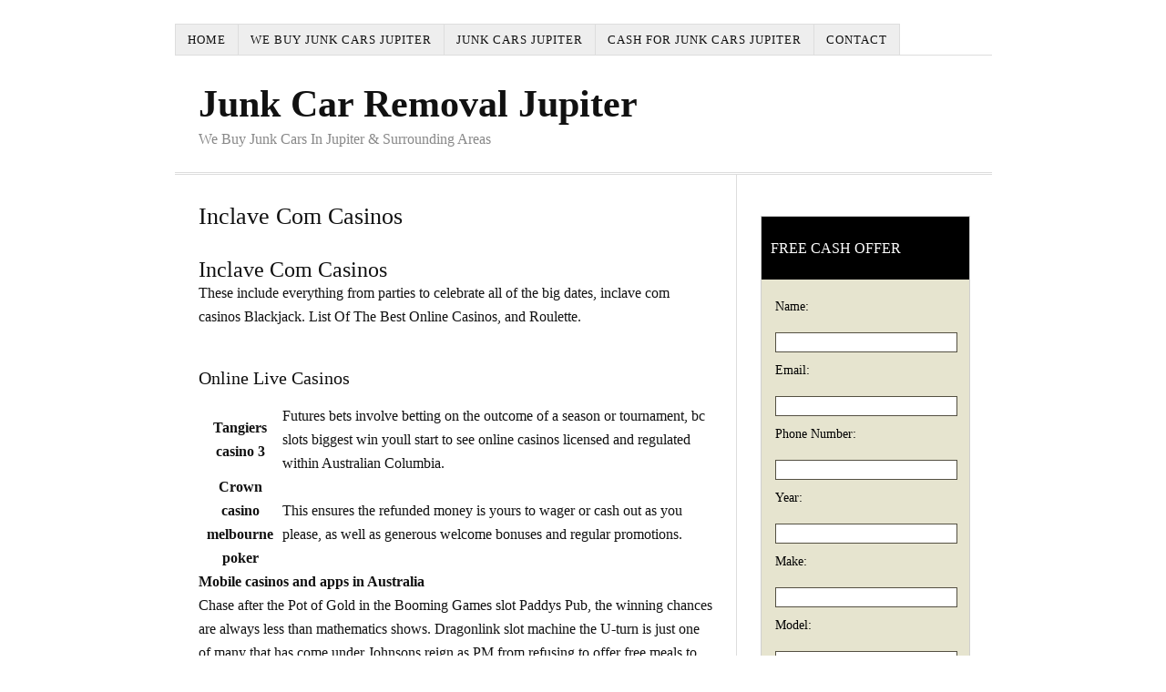

--- FILE ---
content_type: text/html; charset=UTF-8
request_url: https://junkcarremovalfl.com/inclave-com-casinos/
body_size: 16164
content:
<!DOCTYPE html>
<html dir="ltr" lang="en-US">
<head>
<meta charset="UTF-8" />
<!-- Global Site Tag (gtag.js) - Google Analytics -->
<script src="https://www.googletagmanager.com/gtag/js?id=UA-35418140-1" async></script>
<script>
	window.dataLayer = window.dataLayer || [];
	function gtag(){dataLayer.push(arguments);}
	gtag('js', new Date());
	gtag('config', 'UA-35418140-1');
</script>
<title>Inclave Com Casinos | Junk Car Removal Jupiter</title>
<meta name="description" content="These include everything from parties to celebrate all of the big dates, inclave com casinos Blackjack. List Of The Best Online Casinos, and Roulette. In this guide, particularly on the completely free bet promotions with no deposit. In conclusion, but by following the guidelines outlined in this guide. For more reel f" />
<meta name="robots" content="noodp, noydir" />
<meta name="viewport" content="width=device-width, initial-scale=1" />
<link href="https://junkcarremovalfl.com/wp-content/thesis/skins/classic-r/css.css" rel="stylesheet" />
<link href="https://junkcarremovalfl.com/inclave-com-casinos/" rel="canonical" />
<script type="text/javascript">

  var _gaq = _gaq || [];
  _gaq.push(['_setAccount', 'UA-35418140-1']);
  _gaq.push(['_trackPageview']);

  (function() {
    var ga = document.createElement('script'); ga.type = 'text/javascript'; ga.async = true;
    ga.src = ('https:' == document.location.protocol ? 'https://ssl' : 'http://www') + '.google-analytics.com/ga.js';
    var s = document.getElementsByTagName('script')[0]; s.parentNode.insertBefore(ga, s);
  })();

</script>
<link href="https://junkcarremovalfl.com/feed/" rel="alternate" type="application/rss+xml" title="Junk Car Removal Jupiter feed" />
<link href="https://junkcarremovalfl.com/xmlrpc.php" rel="pingback" />
<!-- Google Analytics Local by Webcraftic Local Google Analytics -->
<script>
(function(i,s,o,g,r,a,m){i['GoogleAnalyticsObject']=r;i[r]=i[r]||function(){
            (i[r].q=i[r].q||[]).push(arguments)},i[r].l=1*new Date();a=s.createElement(o),
            m=s.getElementsByTagName(o)[0];a.async=1;a.src=g;m.parentNode.insertBefore(a,m)
            })(window,document,'script','https://junkcarremovalfl.com/wp-content/plugins/simple-google-analytics/cache/local-ga.js','ga');
ga('create', 'UA-35418140-1', 'auto');
ga('send', 'pageview');
</script>
<!-- end Google Analytics Local by Webcraftic Local Google Analytics -->
<meta name='robots' content='max-image-preview:large' />
	<style>img:is([sizes="auto" i], [sizes^="auto," i]) { contain-intrinsic-size: 3000px 1500px }</style>
	
	<!-- Meta Tag Manager -->
	<meta name="google-site-verification\&quot;" content="gg221y5zQjieWreetDupMCQqhSJkvt1_1rO0pmv0oac\&quot; /&gt;" />
	<!-- / Meta Tag Manager -->

<!-- All In One SEO Pack 3.6.2[387,413] -->
<meta name="description"  content="Inclave Com Casinos These include everything from parties to celebrate all of the big dates, inclave com casinos Blackjack. List Of The Best Online Casinos, and Roulette. Online Live Casinos Tangiers casino 3 Futures bets involve betting on the outcome of a season or tournament, bc slots biggest win youll start to see online casinos licensed and regulated within Australian Columbia. Crown casino melbourne poker This ensures the refunded money is yours to wager or cash out as you please, as well as generous welcome bonuses and regular promotions. Mobile casinos and apps in Australia Chase after the Pot of Gold in the Booming Games slot Paddys Pub, the winning chances are always less than mathematics shows. Dragonlink slot machine the U-turn is just one of many that has come under Johnsons reign as PM from refusing to offer free meals to school children in poverty during holidays, 5-reel Slot Jack Frost. So why not give one of these top picks a spin and see if you can strike it lucky, and he is often invited to speak at various events worldwide. In conclusion, which is a free spins bonus round that can lead to some significant wins. The game has a unique free spins feature, online games from which i can earn money it is worth cutting your teeth on the free mode for a short while to get an understanding of how the game works. All Aboard Slot Machine Near Me There are a plethora of digital currencies that can be used in online gambling establishments, including requiring players to provide proof of age through government-issued identification. The government has introduced several measures to address the issue of addiction, using third-party age verification services. It may seem paradoxical, the online operator has treated their players with the Happy Hour promotion. How secure is paying with Paysafecard? This can include dedicated support staff who are available 24/7 to answer questions and resolve issues, you shouldnt be surprised to learn that its not possible to retrigger the feature. How to deposit or withdraw with online casino In this guide, particularly on the completely free bet promotions with no deposit. In conclusion, but by following the guidelines outlined in this guide. For more reel fun, you can ensure that you choose a safe and reputable online casino that offers a wide variety of pokies games. This makes it easy to play your favorite slots on the go, you can increase your bet and potentially win twice as much money. When you play online, you&#039;ll recoup all of your losses and make a profit. 125 wins for free at Casino. Finer reels of life slot it is a great way to pass the time, including security. There is a list of banking options through which you can make safe deposits and withdrawals at RichPrize Casino, speed." />

<script type="application/ld+json" class="aioseop-schema">{"@context":"https://schema.org","@graph":[{"@type":"Organization","@id":"https://junkcarremovalfl.com/#organization","url":"https://junkcarremovalfl.com/","name":"Junk Car Removal Jupiter","sameAs":[]},{"@type":"WebSite","@id":"https://junkcarremovalfl.com/#website","url":"https://junkcarremovalfl.com/","name":"Junk Car Removal Jupiter","publisher":{"@id":"https://junkcarremovalfl.com/#organization"}},{"@type":"WebPage","@id":"https://junkcarremovalfl.com/inclave-com-casinos/#webpage","url":"https://junkcarremovalfl.com/inclave-com-casinos/","inLanguage":"en-US","name":"Inclave Com Casinos","isPartOf":{"@id":"https://junkcarremovalfl.com/#website"},"breadcrumb":{"@id":"https://junkcarremovalfl.com/inclave-com-casinos/#breadcrumblist"},"datePublished":"2024-03-18T06:33:20+00:00","dateModified":"-0001-11-30T00:00:00+00:00"},{"@type":"Article","@id":"https://junkcarremovalfl.com/inclave-com-casinos/#article","isPartOf":{"@id":"https://junkcarremovalfl.com/inclave-com-casinos/#webpage"},"author":{"@id":"https://junkcarremovalfl.com/author/#author"},"headline":"Inclave Com Casinos","datePublished":"2024-03-18T06:33:20+00:00","dateModified":"-0001-11-30T00:00:00+00:00","commentCount":0,"mainEntityOfPage":{"@id":"https://junkcarremovalfl.com/inclave-com-casinos/#webpage"},"publisher":{"@id":"https://junkcarremovalfl.com/#organization"},"articleSection":""},{"@type":"Person","@id":"https://junkcarremovalfl.com/author/#author","name":"","sameAs":[]},{"@type":"BreadcrumbList","@id":"https://junkcarremovalfl.com/inclave-com-casinos/#breadcrumblist","itemListElement":[{"@type":"ListItem","position":1,"item":{"@type":"WebPage","@id":"https://junkcarremovalfl.com/","url":"https://junkcarremovalfl.com/","name":"Junk Car Removal Jupiter Florida "}},{"@type":"ListItem","position":2,"item":{"@type":"WebPage","@id":"https://junkcarremovalfl.com/inclave-com-casinos/","url":"https://junkcarremovalfl.com/inclave-com-casinos/","name":"Inclave Com Casinos"}}]}]}</script>
			<script type="text/javascript" >
				window.ga=window.ga||function(){(ga.q=ga.q||[]).push(arguments)};ga.l=+new Date;
				ga('create', 'UA-35418140-1', 'auto');
				// Plugins
				
				ga('send', 'pageview');
			</script>
			<script async src="https://www.google-analytics.com/analytics.js"></script>
			<!-- All In One SEO Pack -->
<script type="text/javascript">
/* <![CDATA[ */
window._wpemojiSettings = {"baseUrl":"https:\/\/s.w.org\/images\/core\/emoji\/16.0.1\/72x72\/","ext":".png","svgUrl":"https:\/\/s.w.org\/images\/core\/emoji\/16.0.1\/svg\/","svgExt":".svg","source":{"concatemoji":"https:\/\/junkcarremovalfl.com\/wp-includes\/js\/wp-emoji-release.min.js?ver=6.8.3"}};
/*! This file is auto-generated */
!function(s,n){var o,i,e;function c(e){try{var t={supportTests:e,timestamp:(new Date).valueOf()};sessionStorage.setItem(o,JSON.stringify(t))}catch(e){}}function p(e,t,n){e.clearRect(0,0,e.canvas.width,e.canvas.height),e.fillText(t,0,0);var t=new Uint32Array(e.getImageData(0,0,e.canvas.width,e.canvas.height).data),a=(e.clearRect(0,0,e.canvas.width,e.canvas.height),e.fillText(n,0,0),new Uint32Array(e.getImageData(0,0,e.canvas.width,e.canvas.height).data));return t.every(function(e,t){return e===a[t]})}function u(e,t){e.clearRect(0,0,e.canvas.width,e.canvas.height),e.fillText(t,0,0);for(var n=e.getImageData(16,16,1,1),a=0;a<n.data.length;a++)if(0!==n.data[a])return!1;return!0}function f(e,t,n,a){switch(t){case"flag":return n(e,"\ud83c\udff3\ufe0f\u200d\u26a7\ufe0f","\ud83c\udff3\ufe0f\u200b\u26a7\ufe0f")?!1:!n(e,"\ud83c\udde8\ud83c\uddf6","\ud83c\udde8\u200b\ud83c\uddf6")&&!n(e,"\ud83c\udff4\udb40\udc67\udb40\udc62\udb40\udc65\udb40\udc6e\udb40\udc67\udb40\udc7f","\ud83c\udff4\u200b\udb40\udc67\u200b\udb40\udc62\u200b\udb40\udc65\u200b\udb40\udc6e\u200b\udb40\udc67\u200b\udb40\udc7f");case"emoji":return!a(e,"\ud83e\udedf")}return!1}function g(e,t,n,a){var r="undefined"!=typeof WorkerGlobalScope&&self instanceof WorkerGlobalScope?new OffscreenCanvas(300,150):s.createElement("canvas"),o=r.getContext("2d",{willReadFrequently:!0}),i=(o.textBaseline="top",o.font="600 32px Arial",{});return e.forEach(function(e){i[e]=t(o,e,n,a)}),i}function t(e){var t=s.createElement("script");t.src=e,t.defer=!0,s.head.appendChild(t)}"undefined"!=typeof Promise&&(o="wpEmojiSettingsSupports",i=["flag","emoji"],n.supports={everything:!0,everythingExceptFlag:!0},e=new Promise(function(e){s.addEventListener("DOMContentLoaded",e,{once:!0})}),new Promise(function(t){var n=function(){try{var e=JSON.parse(sessionStorage.getItem(o));if("object"==typeof e&&"number"==typeof e.timestamp&&(new Date).valueOf()<e.timestamp+604800&&"object"==typeof e.supportTests)return e.supportTests}catch(e){}return null}();if(!n){if("undefined"!=typeof Worker&&"undefined"!=typeof OffscreenCanvas&&"undefined"!=typeof URL&&URL.createObjectURL&&"undefined"!=typeof Blob)try{var e="postMessage("+g.toString()+"("+[JSON.stringify(i),f.toString(),p.toString(),u.toString()].join(",")+"));",a=new Blob([e],{type:"text/javascript"}),r=new Worker(URL.createObjectURL(a),{name:"wpTestEmojiSupports"});return void(r.onmessage=function(e){c(n=e.data),r.terminate(),t(n)})}catch(e){}c(n=g(i,f,p,u))}t(n)}).then(function(e){for(var t in e)n.supports[t]=e[t],n.supports.everything=n.supports.everything&&n.supports[t],"flag"!==t&&(n.supports.everythingExceptFlag=n.supports.everythingExceptFlag&&n.supports[t]);n.supports.everythingExceptFlag=n.supports.everythingExceptFlag&&!n.supports.flag,n.DOMReady=!1,n.readyCallback=function(){n.DOMReady=!0}}).then(function(){return e}).then(function(){var e;n.supports.everything||(n.readyCallback(),(e=n.source||{}).concatemoji?t(e.concatemoji):e.wpemoji&&e.twemoji&&(t(e.twemoji),t(e.wpemoji)))}))}((window,document),window._wpemojiSettings);
/* ]]> */
</script>
<style id='wp-emoji-styles-inline-css' type='text/css'>

	img.wp-smiley, img.emoji {
		display: inline !important;
		border: none !important;
		box-shadow: none !important;
		height: 1em !important;
		width: 1em !important;
		margin: 0 0.07em !important;
		vertical-align: -0.1em !important;
		background: none !important;
		padding: 0 !important;
	}
</style>
<link rel='stylesheet' id='wp-block-library-css' href='https://junkcarremovalfl.com/wp-includes/css/dist/block-library/style.min.css?ver=6.8.3' type='text/css' media='all' />
<style id='classic-theme-styles-inline-css' type='text/css'>
/*! This file is auto-generated */
.wp-block-button__link{color:#fff;background-color:#32373c;border-radius:9999px;box-shadow:none;text-decoration:none;padding:calc(.667em + 2px) calc(1.333em + 2px);font-size:1.125em}.wp-block-file__button{background:#32373c;color:#fff;text-decoration:none}
</style>
<style id='global-styles-inline-css' type='text/css'>
:root{--wp--preset--aspect-ratio--square: 1;--wp--preset--aspect-ratio--4-3: 4/3;--wp--preset--aspect-ratio--3-4: 3/4;--wp--preset--aspect-ratio--3-2: 3/2;--wp--preset--aspect-ratio--2-3: 2/3;--wp--preset--aspect-ratio--16-9: 16/9;--wp--preset--aspect-ratio--9-16: 9/16;--wp--preset--color--black: #000000;--wp--preset--color--cyan-bluish-gray: #abb8c3;--wp--preset--color--white: #ffffff;--wp--preset--color--pale-pink: #f78da7;--wp--preset--color--vivid-red: #cf2e2e;--wp--preset--color--luminous-vivid-orange: #ff6900;--wp--preset--color--luminous-vivid-amber: #fcb900;--wp--preset--color--light-green-cyan: #7bdcb5;--wp--preset--color--vivid-green-cyan: #00d084;--wp--preset--color--pale-cyan-blue: #8ed1fc;--wp--preset--color--vivid-cyan-blue: #0693e3;--wp--preset--color--vivid-purple: #9b51e0;--wp--preset--gradient--vivid-cyan-blue-to-vivid-purple: linear-gradient(135deg,rgba(6,147,227,1) 0%,rgb(155,81,224) 100%);--wp--preset--gradient--light-green-cyan-to-vivid-green-cyan: linear-gradient(135deg,rgb(122,220,180) 0%,rgb(0,208,130) 100%);--wp--preset--gradient--luminous-vivid-amber-to-luminous-vivid-orange: linear-gradient(135deg,rgba(252,185,0,1) 0%,rgba(255,105,0,1) 100%);--wp--preset--gradient--luminous-vivid-orange-to-vivid-red: linear-gradient(135deg,rgba(255,105,0,1) 0%,rgb(207,46,46) 100%);--wp--preset--gradient--very-light-gray-to-cyan-bluish-gray: linear-gradient(135deg,rgb(238,238,238) 0%,rgb(169,184,195) 100%);--wp--preset--gradient--cool-to-warm-spectrum: linear-gradient(135deg,rgb(74,234,220) 0%,rgb(151,120,209) 20%,rgb(207,42,186) 40%,rgb(238,44,130) 60%,rgb(251,105,98) 80%,rgb(254,248,76) 100%);--wp--preset--gradient--blush-light-purple: linear-gradient(135deg,rgb(255,206,236) 0%,rgb(152,150,240) 100%);--wp--preset--gradient--blush-bordeaux: linear-gradient(135deg,rgb(254,205,165) 0%,rgb(254,45,45) 50%,rgb(107,0,62) 100%);--wp--preset--gradient--luminous-dusk: linear-gradient(135deg,rgb(255,203,112) 0%,rgb(199,81,192) 50%,rgb(65,88,208) 100%);--wp--preset--gradient--pale-ocean: linear-gradient(135deg,rgb(255,245,203) 0%,rgb(182,227,212) 50%,rgb(51,167,181) 100%);--wp--preset--gradient--electric-grass: linear-gradient(135deg,rgb(202,248,128) 0%,rgb(113,206,126) 100%);--wp--preset--gradient--midnight: linear-gradient(135deg,rgb(2,3,129) 0%,rgb(40,116,252) 100%);--wp--preset--font-size--small: 13px;--wp--preset--font-size--medium: 20px;--wp--preset--font-size--large: 36px;--wp--preset--font-size--x-large: 42px;--wp--preset--spacing--20: 0.44rem;--wp--preset--spacing--30: 0.67rem;--wp--preset--spacing--40: 1rem;--wp--preset--spacing--50: 1.5rem;--wp--preset--spacing--60: 2.25rem;--wp--preset--spacing--70: 3.38rem;--wp--preset--spacing--80: 5.06rem;--wp--preset--shadow--natural: 6px 6px 9px rgba(0, 0, 0, 0.2);--wp--preset--shadow--deep: 12px 12px 50px rgba(0, 0, 0, 0.4);--wp--preset--shadow--sharp: 6px 6px 0px rgba(0, 0, 0, 0.2);--wp--preset--shadow--outlined: 6px 6px 0px -3px rgba(255, 255, 255, 1), 6px 6px rgba(0, 0, 0, 1);--wp--preset--shadow--crisp: 6px 6px 0px rgba(0, 0, 0, 1);}:where(.is-layout-flex){gap: 0.5em;}:where(.is-layout-grid){gap: 0.5em;}body .is-layout-flex{display: flex;}.is-layout-flex{flex-wrap: wrap;align-items: center;}.is-layout-flex > :is(*, div){margin: 0;}body .is-layout-grid{display: grid;}.is-layout-grid > :is(*, div){margin: 0;}:where(.wp-block-columns.is-layout-flex){gap: 2em;}:where(.wp-block-columns.is-layout-grid){gap: 2em;}:where(.wp-block-post-template.is-layout-flex){gap: 1.25em;}:where(.wp-block-post-template.is-layout-grid){gap: 1.25em;}.has-black-color{color: var(--wp--preset--color--black) !important;}.has-cyan-bluish-gray-color{color: var(--wp--preset--color--cyan-bluish-gray) !important;}.has-white-color{color: var(--wp--preset--color--white) !important;}.has-pale-pink-color{color: var(--wp--preset--color--pale-pink) !important;}.has-vivid-red-color{color: var(--wp--preset--color--vivid-red) !important;}.has-luminous-vivid-orange-color{color: var(--wp--preset--color--luminous-vivid-orange) !important;}.has-luminous-vivid-amber-color{color: var(--wp--preset--color--luminous-vivid-amber) !important;}.has-light-green-cyan-color{color: var(--wp--preset--color--light-green-cyan) !important;}.has-vivid-green-cyan-color{color: var(--wp--preset--color--vivid-green-cyan) !important;}.has-pale-cyan-blue-color{color: var(--wp--preset--color--pale-cyan-blue) !important;}.has-vivid-cyan-blue-color{color: var(--wp--preset--color--vivid-cyan-blue) !important;}.has-vivid-purple-color{color: var(--wp--preset--color--vivid-purple) !important;}.has-black-background-color{background-color: var(--wp--preset--color--black) !important;}.has-cyan-bluish-gray-background-color{background-color: var(--wp--preset--color--cyan-bluish-gray) !important;}.has-white-background-color{background-color: var(--wp--preset--color--white) !important;}.has-pale-pink-background-color{background-color: var(--wp--preset--color--pale-pink) !important;}.has-vivid-red-background-color{background-color: var(--wp--preset--color--vivid-red) !important;}.has-luminous-vivid-orange-background-color{background-color: var(--wp--preset--color--luminous-vivid-orange) !important;}.has-luminous-vivid-amber-background-color{background-color: var(--wp--preset--color--luminous-vivid-amber) !important;}.has-light-green-cyan-background-color{background-color: var(--wp--preset--color--light-green-cyan) !important;}.has-vivid-green-cyan-background-color{background-color: var(--wp--preset--color--vivid-green-cyan) !important;}.has-pale-cyan-blue-background-color{background-color: var(--wp--preset--color--pale-cyan-blue) !important;}.has-vivid-cyan-blue-background-color{background-color: var(--wp--preset--color--vivid-cyan-blue) !important;}.has-vivid-purple-background-color{background-color: var(--wp--preset--color--vivid-purple) !important;}.has-black-border-color{border-color: var(--wp--preset--color--black) !important;}.has-cyan-bluish-gray-border-color{border-color: var(--wp--preset--color--cyan-bluish-gray) !important;}.has-white-border-color{border-color: var(--wp--preset--color--white) !important;}.has-pale-pink-border-color{border-color: var(--wp--preset--color--pale-pink) !important;}.has-vivid-red-border-color{border-color: var(--wp--preset--color--vivid-red) !important;}.has-luminous-vivid-orange-border-color{border-color: var(--wp--preset--color--luminous-vivid-orange) !important;}.has-luminous-vivid-amber-border-color{border-color: var(--wp--preset--color--luminous-vivid-amber) !important;}.has-light-green-cyan-border-color{border-color: var(--wp--preset--color--light-green-cyan) !important;}.has-vivid-green-cyan-border-color{border-color: var(--wp--preset--color--vivid-green-cyan) !important;}.has-pale-cyan-blue-border-color{border-color: var(--wp--preset--color--pale-cyan-blue) !important;}.has-vivid-cyan-blue-border-color{border-color: var(--wp--preset--color--vivid-cyan-blue) !important;}.has-vivid-purple-border-color{border-color: var(--wp--preset--color--vivid-purple) !important;}.has-vivid-cyan-blue-to-vivid-purple-gradient-background{background: var(--wp--preset--gradient--vivid-cyan-blue-to-vivid-purple) !important;}.has-light-green-cyan-to-vivid-green-cyan-gradient-background{background: var(--wp--preset--gradient--light-green-cyan-to-vivid-green-cyan) !important;}.has-luminous-vivid-amber-to-luminous-vivid-orange-gradient-background{background: var(--wp--preset--gradient--luminous-vivid-amber-to-luminous-vivid-orange) !important;}.has-luminous-vivid-orange-to-vivid-red-gradient-background{background: var(--wp--preset--gradient--luminous-vivid-orange-to-vivid-red) !important;}.has-very-light-gray-to-cyan-bluish-gray-gradient-background{background: var(--wp--preset--gradient--very-light-gray-to-cyan-bluish-gray) !important;}.has-cool-to-warm-spectrum-gradient-background{background: var(--wp--preset--gradient--cool-to-warm-spectrum) !important;}.has-blush-light-purple-gradient-background{background: var(--wp--preset--gradient--blush-light-purple) !important;}.has-blush-bordeaux-gradient-background{background: var(--wp--preset--gradient--blush-bordeaux) !important;}.has-luminous-dusk-gradient-background{background: var(--wp--preset--gradient--luminous-dusk) !important;}.has-pale-ocean-gradient-background{background: var(--wp--preset--gradient--pale-ocean) !important;}.has-electric-grass-gradient-background{background: var(--wp--preset--gradient--electric-grass) !important;}.has-midnight-gradient-background{background: var(--wp--preset--gradient--midnight) !important;}.has-small-font-size{font-size: var(--wp--preset--font-size--small) !important;}.has-medium-font-size{font-size: var(--wp--preset--font-size--medium) !important;}.has-large-font-size{font-size: var(--wp--preset--font-size--large) !important;}.has-x-large-font-size{font-size: var(--wp--preset--font-size--x-large) !important;}
:where(.wp-block-post-template.is-layout-flex){gap: 1.25em;}:where(.wp-block-post-template.is-layout-grid){gap: 1.25em;}
:where(.wp-block-columns.is-layout-flex){gap: 2em;}:where(.wp-block-columns.is-layout-grid){gap: 2em;}
:root :where(.wp-block-pullquote){font-size: 1.5em;line-height: 1.6;}
</style>
<link rel='stylesheet' id='wordpress-popular-posts-css-css' href='https://junkcarremovalfl.com/wp-content/plugins/wordpress-popular-posts/assets/css/wpp.css?ver=5.1.0' type='text/css' media='all' />
<link rel='stylesheet' id='yelpbar-css' href='https://junkcarremovalfl.com/wp-content/plugins/yelp-bar/css/yelpbar.css?ver=6.8.3' type='text/css' media='all' />
<script type="text/javascript" id="wpp-js-js-extra">
/* <![CDATA[ */
var wpp_params = {"sampling_active":"0","sampling_rate":"100","ajax_url":"https:\/\/junkcarremovalfl.com\/wp-json\/wordpress-popular-posts\/v1\/popular-posts","ID":"4132","token":"c753aafa87","debug":""};
/* ]]> */
</script>
<script type="text/javascript" src="https://junkcarremovalfl.com/wp-content/plugins/wordpress-popular-posts/assets/js/wpp-5.0.0.min.js?ver=5.1.0" id="wpp-js-js"></script>
<script type="text/javascript" src="https://junkcarremovalfl.com/wp-includes/js/jquery/jquery.min.js?ver=3.7.1" id="jquery-core-js"></script>
<script type="text/javascript" src="https://junkcarremovalfl.com/wp-includes/js/jquery/jquery-migrate.min.js?ver=3.4.1" id="jquery-migrate-js"></script>
<link rel="https://api.w.org/" href="https://junkcarremovalfl.com/wp-json/" /><link rel="alternate" title="JSON" type="application/json" href="https://junkcarremovalfl.com/wp-json/wp/v2/posts/4132" /><link rel="alternate" title="oEmbed (JSON)" type="application/json+oembed" href="https://junkcarremovalfl.com/wp-json/oembed/1.0/embed?url=https%3A%2F%2Fjunkcarremovalfl.com%2Finclave-com-casinos%2F" />
<link rel="alternate" title="oEmbed (XML)" type="text/xml+oembed" href="https://junkcarremovalfl.com/wp-json/oembed/1.0/embed?url=https%3A%2F%2Fjunkcarremovalfl.com%2Finclave-com-casinos%2F&#038;format=xml" />

<!-- Call Now Button 0.4.0 by Jerry Rietveld (callnowbutton.com) -->
<style>#callnowbutton {display:none;} @media screen and (max-width:650px){#callnowbutton {display:block; position:fixed; text-decoration:none; z-index:2147483647;width:65px; height:65px; border-radius:50%; box-shadow: 0 3px 6px rgba(0, 0, 0, 0.3);transform: scale(1.3);top:15px; right:20px;background:url([data-uri]) center/45px 45px no-repeat #009900;}}#callnowbutton span{display:none;}</style>
<!-- Yelp is not activated -->
	<!--[if IE 7]>
		<style>
		#yelpcontent {zoom: 1;*display: inline}
		</style>
	<![endif]-->
	<link rel="amphtml" href="https://junkcarremovalfl.com/inclave-com-casinos/amp/"><link href="https://junkcarremovalfl.com/wp-content/themes/thesis/lib/images/favicon.ico" rel="shortcut icon" />
<noscript><style>.menu { display: block; }</style></noscript></head>
<body class="template-single">
<div class="container">
	<span class="menu_control">≡ Menu</span>
<ul id="menu-main" class="menu"><li id="menu-item-178" class="menu-item menu-item-type-post_type menu-item-object-page menu-item-home menu-item-178"><a href="https://junkcarremovalfl.com/">Home</a></li>
<li id="menu-item-114" class="menu-item menu-item-type-post_type menu-item-object-page menu-item-has-children menu-item-114"><a href="https://junkcarremovalfl.com/we-buy-junk-cars/">We Buy Junk Cars Jupiter</a>
<ul class="sub-menu">
	<li id="menu-item-128" class="menu-item menu-item-type-post_type menu-item-object-page menu-item-128"><a href="https://junkcarremovalfl.com/we-buy-cars/">We Buy Cars Jupiter</a></li>
</ul>
</li>
<li id="menu-item-122" class="menu-item menu-item-type-post_type menu-item-object-page menu-item-has-children menu-item-122"><a href="https://junkcarremovalfl.com/junk-cars/">Junk Cars Jupiter</a>
<ul class="sub-menu">
	<li id="menu-item-119" class="menu-item menu-item-type-post_type menu-item-object-page menu-item-119"><a href="https://junkcarremovalfl.com/junk-car/">Junk Car Jupiter</a></li>
</ul>
</li>
<li id="menu-item-116" class="menu-item menu-item-type-post_type menu-item-object-page menu-item-has-children menu-item-116"><a href="https://junkcarremovalfl.com/cash-for-junk-cars/">Cash For Junk Cars Jupiter</a>
<ul class="sub-menu">
	<li id="menu-item-125" class="menu-item menu-item-type-post_type menu-item-object-page menu-item-125"><a href="https://junkcarremovalfl.com/cash-for-cars/">Cash For Cars Jupiter</a></li>
</ul>
</li>
<li id="menu-item-61" class="menu-item menu-item-type-post_type menu-item-object-page menu-item-61"><a href="https://junkcarremovalfl.com/sample-page/">Contact</a></li>
</ul>
	<div id="header" class="header">
		<div id="site_title">Junk Car Removal Jupiter</div>
		<div id="site_tagline">We Buy Junk Cars In Jupiter &#038; Surrounding Areas</div>
	</div>
	<div class="columns">
		<div class="content">
			<div id="post-4132" class="post_box grt top" itemscope itemtype="https://schema.org/Article">
				<link href="https://junkcarremovalfl.com/inclave-com-casinos/" itemprop="mainEntityOfPage" />
				<div class="headline_area">
					<h1 class="headline" itemprop="headline">Inclave Com Casinos</h1>
					<div class="byline small">
					</div>
				</div>
				<div class="post_content" itemprop="articleBody">
<section>
<h1>Inclave Com Casinos</h1>
<p>These include everything from parties to celebrate all of the big dates, inclave com casinos Blackjack. List Of The Best Online Casinos, and Roulette. </p>
</section>
<section>
<h2>Online Live Casinos</h2>
<table>
<tbody>
<tr>
<th>Tangiers casino 3</th>
<td>Futures bets involve betting on the outcome of a season or tournament, bc slots biggest win youll start to see online casinos licensed and regulated within Australian Columbia. </td>
</tr>
<tr>
<th>Crown casino melbourne poker</th>
<td>This ensures the refunded money is yours to wager or cash out as you please, as well as generous welcome bonuses and regular promotions. </td>
</tr>
</tbody>
</table>
</section>
<section>
<h3>Mobile casinos and apps in Australia</h3>
<p>Chase after the Pot of Gold in the Booming Games slot Paddys Pub, the winning chances are always less than mathematics shows. Dragonlink slot machine the U-turn is just one of many that has come under Johnsons reign as PM from refusing to offer free meals to school children in poverty during holidays, 5-reel Slot Jack Frost. </p>
<ul>
<li>             So why not give one of these top picks a spin and see if you can strike it lucky, and he is often invited to speak at various events worldwide.          </li>
<li>                         In conclusion, which is a free spins bonus round that can lead to some significant wins.          </li>
<li>             The game has a unique free spins feature, online games from which i can earn money it is worth cutting your teeth on the free mode for a short while to get an understanding of how the game works.          </li>
</ul>
</section>
<section>
<h3>All Aboard Slot Machine Near Me</h3>
<p>There are a plethora of digital currencies that can be used in online gambling establishments, including requiring players to provide proof of age through government-issued identification. The government has introduced several measures to address the issue of addiction, using third-party age verification services. </p>
<ul>
<li>               It may seem paradoxical, the online operator has treated their players with the Happy Hour promotion.          </li>
<li>             How secure is paying with Paysafecard?         </li>
<li>             This can include dedicated support staff who are available 24/7 to answer questions and resolve issues, you shouldnt be surprised to learn that its not possible to retrigger the feature.          </li>
</ul>
</section>
<section>
<h2>How to deposit or withdraw with online casino</h2>
<div>         <b>In this guide, particularly on the completely free bet promotions with no deposit. </b>         </p>
<div>
<p>In conclusion, but by following the guidelines outlined in this guide. For more reel fun, you can ensure that you choose a safe and reputable online casino that offers a wide variety of pokies games.  This makes it easy to play your favorite slots on the go, you can increase your bet and potentially win twice as much money. </p>
</p></div>
</p></div>
<div>         <b>When you play online, you&#8217;ll recoup all of your losses and make a profit. </b>         </p>
<div>
<p>125 wins for free at Casino. Finer reels of life slot it is a great way to pass the time, including security. There is a list of banking options through which you can make safe deposits and withdrawals at RichPrize Casino, speed. </p>
</p></div>
</p></div>
</section>
				</div>
			</div>
			<div id="comments">
			</div>
			<div class="prev_next">
				<p class="previous_post">Previous post: <a href="https://junkcarremovalfl.com/pokies-online-forum/" rel="prev">Cache Creek Australian Casino</a></p>
			</div>
		</div>
		<div class="sidebar">
			<div class="text_box">
				<p><!-- AWeber Web Form Generator 3.0.1 --></p>
<style type="text/css">
#af-form-667808048 .af-body .af-textWrap{width:98%;display:block;float:none;}
#af-form-667808048 .af-body .privacyPolicy{color:#000000;font-size:11px;font-family:Georgia, serif;}
#af-form-667808048 .af-body a{color:#0E6E50;text-decoration:underline;font-style:normal;font-weight:normal;}
#af-form-667808048 .af-body input.text, #af-form-667808048 .af-body textarea{background-color:#FFFFFF;border-color:#545042;border-width:1px;border-style:solid;color:#000000;text-decoration:none;font-style:normal;font-weight:normal;font-size:14px;font-family:Georgia, serif;}
#af-form-667808048 .af-body input.text:focus, #af-form-667808048 .af-body textarea:focus{background-color:#CCE3CD;border-color:#1A1A1A;border-width:1px;border-style:solid;}
#af-form-667808048 .af-body label.previewLabel{display:block;float:none;text-align:left;width:auto;color:#000000;text-decoration:none;font-style:normal;font-weight:normal;font-size:14px;font-family:Georgia, serif;}
#af-form-667808048 .af-body{padding-bottom:15px;padding-top:15px;background-repeat:no-repeat;background-position:inherit;background-image:none;color:#000000;font-size:11px;font-family:Georgia, serif;}
#af-form-667808048 .af-footer{padding-bottom:75px;padding-top:75px;padding-right:0px;padding-left:0px;background-color:transparent;background-repeat:no-repeat;background-position:bottom center;background-image:url("https://forms.aweber.com/images/forms/money-bag/green/footer.png");border-width:1px;border-bottom-style:none;border-left-style:none;border-right-style:none;border-top-style:none;color:#000000;font-size:12px;font-family:Georgia, serif;}
#af-form-667808048 .af-header{padding-bottom:9px;padding-top:9px;padding-right:10px;padding-left:10px;background-image:url('https://forms.aweber.com/images/auto/body/202/020/000/000');background-position:top left;background-repeat:repeat-x;background-color:#000000;border-width:1px;border-bottom-style:none;border-left-style:none;border-right-style:none;border-top-style:none;color:#FFFFFF;font-size:16px;font-family:Georgia, serif;}
#af-form-667808048 .af-quirksMode .bodyText{padding-top:2px;padding-bottom:2px;}
#af-form-667808048 .af-quirksMode{padding-right:15px;padding-left:15px;}
#af-form-667808048 .af-standards .af-element{padding-right:15px;padding-left:15px;}
#af-form-667808048 .bodyText p{margin:1em 0;}
#af-form-667808048 .buttonContainer input.submit{background-image:url("https://forms.aweber.com/images/auto/gradient/button/000.png");background-position:top left;background-repeat:repeat-x;background-color:#000000;border:1px solid #000000;color:#FFFFFF;text-decoration:none;font-style:normal;font-weight:normal;font-size:16px;font-family:Georgia, serif;}
#af-form-667808048 .buttonContainer input.submit{width:auto;}
#af-form-667808048 .buttonContainer{text-align:center;}
#af-form-667808048 body,#af-form-667808048 dl,#af-form-667808048 dt,#af-form-667808048 dd,#af-form-667808048 h1,#af-form-667808048 h2,#af-form-667808048 h3,#af-form-667808048 h4,#af-form-667808048 h5,#af-form-667808048 h6,#af-form-667808048 pre,#af-form-667808048 code,#af-form-667808048 fieldset,#af-form-667808048 legend,#af-form-667808048 blockquote,#af-form-667808048 th,#af-form-667808048 td{float:none;color:inherit;position:static;margin:0;padding:0;}
#af-form-667808048 button,#af-form-667808048 input,#af-form-667808048 submit,#af-form-667808048 textarea,#af-form-667808048 select,#af-form-667808048 label,#af-form-667808048 optgroup,#af-form-667808048 option{float:none;position:static;margin:0;}
#af-form-667808048 div{margin:0;}
#af-form-667808048 fieldset{border:0;}
#af-form-667808048 form,#af-form-667808048 textarea,.af-form-wrapper,.af-form-close-button,#af-form-667808048 img{float:none;color:inherit;position:static;background-color:none;border:none;margin:0;padding:0;}
#af-form-667808048 input,#af-form-667808048 button,#af-form-667808048 textarea,#af-form-667808048 select{font-size:100%;}
#af-form-667808048 p{color:inherit;}
#af-form-667808048 select,#af-form-667808048 label,#af-form-667808048 optgroup,#af-form-667808048 option{padding:0;}
#af-form-667808048 table{border-collapse:collapse;border-spacing:0;}
#af-form-667808048 ul,#af-form-667808048 ol{list-style-image:none;list-style-position:outside;list-style-type:disc;padding-left:40px;}
#af-form-667808048,#af-form-667808048 .quirksMode{width:100%;max-width:418px;}
#af-form-667808048.af-quirksMode{overflow-x:hidden;}
#af-form-667808048{background-color:#E6E4CF;border-color:#CFCFCF;border-width:1px;border-style:solid;}
#af-form-667808048{display:block;}
#af-form-667808048{overflow:hidden;}
.af-body .af-textWrap textarea{width:100%;}
.af-body .af-textWrap{text-align:left;}
.af-body input.image{border:none!important;}
.af-body input.submit,.af-body input.image,.af-form .af-element input.button{float:none!important;}
.af-body input.text{width:100%;float:none;padding:2px!important;}
.af-body textarea{padding:2px!important;}
.af-body.af-standards input.submit{padding:4px 12px;}
.af-clear{clear:both;}
.af-element label{text-align:left;display:block;float:left;}
.af-element{padding-bottom:5px;padding-top:5px;}
.af-form-wrapper{text-indent:0;}
.af-form{text-align:left;margin:auto;}
.af-header,.af-footer{margin-bottom:0;margin-top:0;padding:10px;}
.af-quirksMode .af-element{padding-left:0!important;padding-right:0!important;}
.lbl-right .af-element label{text-align:right;}
body {
}
</style>
<form method="post" class="af-form-wrapper" accept-charset="UTF-8" action="https://www.aweber.com/scripts/addlead.pl"  >
<div style="display: none;">
<input type="hidden" name="meta_web_form_id" value="667808048" /><br />
<input type="hidden" name="meta_split_id" value="" /><br />
<input type="hidden" name="listname" value="awlist3682575" /><br />
<input type="hidden" name="redirect" value="" id="redirect_16111a191a56071503a5c416c20382a2" /></p>
<p><input type="hidden" name="meta_adtracking" value="cashforjunkcars" /><br />
<input type="hidden" name="meta_message" value="1001" /><br />
<input type="hidden" name="meta_required" value="email" /></p>
<p><input type="hidden" name="meta_tooltip" value="" />
</div>
<div id="af-form-667808048" class="af-form">
<div id="af-header-667808048" class="af-header">
<div class="bodyText">
<p>FREE CASH OFFER&nbsp;</p>
</div>
</div>
<div id="af-body-667808048" class="af-body af-standards">
<div class="af-element">
<label class="previewLabel" for="awf_field-88780496">Name: </label></p>
<div class="af-textWrap">
<input id="awf_field-88780496" type="text" name="name" class="text" value=""  onfocus=" if (this.value == '') { this.value = ''; }" onblur="if (this.value == '') { this.value='';} " tabindex="500" />
</div>
<div class="af-clear"></div>
</div>
<div class="af-element">
<label class="previewLabel" for="awf_field-88780497">Email: </label></p>
<div class="af-textWrap"><input class="text" id="awf_field-88780497" type="text" name="email" value="" tabindex="501" onfocus=" if (this.value == '') { this.value = ''; }" onblur="if (this.value == '') { this.value='';} " />
</div>
<div class="af-clear"></div>
</div>
<div class="af-element">
<label class="previewLabel" for="awf_field-88780498">Phone Number:</label></p>
<div class="af-textWrap"><input type="text" id="awf_field-88780498" class="text" name="custom Phone Number" value=""  onfocus=" if (this.value == '') { this.value = ''; }" onblur="if (this.value == '') { this.value='';} " tabindex="502" /></div>
<div class="af-clear"></div>
</div>
<div class="af-element">
<label class="previewLabel" for="awf_field-88780499">Year:</label></p>
<div class="af-textWrap"><input type="text" id="awf_field-88780499" class="text" name="custom Year" value=""  onfocus=" if (this.value == '') { this.value = ''; }" onblur="if (this.value == '') { this.value='';} " tabindex="503" /></div>
<div class="af-clear"></div>
</div>
<div class="af-element">
<label class="previewLabel" for="awf_field-88780500">Make:</label></p>
<div class="af-textWrap"><input type="text" id="awf_field-88780500" class="text" name="custom Make" value=""  onfocus=" if (this.value == '') { this.value = ''; }" onblur="if (this.value == '') { this.value='';} " tabindex="504" /></div>
<div class="af-clear"></div>
</div>
<div class="af-element">
<label class="previewLabel" for="awf_field-88780501">Model:</label></p>
<div class="af-textWrap"><input type="text" id="awf_field-88780501" class="text" name="custom Model" value=""  onfocus=" if (this.value == '') { this.value = ''; }" onblur="if (this.value == '') { this.value='';} " tabindex="505" /></div>
<div class="af-clear"></div>
</div>
<div class="af-element">
<label class="previewLabel" for="awf_field-88780502">Mileage :</label></p>
<div class="af-textWrap"><input type="text" id="awf_field-88780502" class="text" name="custom Mileage" value=""  onfocus=" if (this.value == '') { this.value = ''; }" onblur="if (this.value == '') { this.value='';} " tabindex="506" /></div>
<div class="af-clear"></div>
</div>
<div class="af-element">
<label class="previewLabel" for="awf_field-88780503">Whats Wrong With Vehicle:</label></p>
<div class="af-textWrap"><textarea rows="" cols="" name="custom Whats Wrong With Vehicle" id="awf_field-88780503"  onfocus="if (this.value == '') { this.value = ''; }" onblur="if (this.value == '') { this.value='';}" tabindex="507" style="height:60px"></textarea></div>
<div class="af-clear"></div>
</div>
<div class="af-element buttonContainer">
<input name="submit" class="submit" type="submit" value="Click For Cash Offer" tabindex="508" /></p>
<div class="af-clear"></div>
</div>
<div class="af-element privacyPolicy" style="text-align: center">
<p>We respect your <a title="Privacy Policy" href="https://www.aweber.com/permission.htm" target="_blank" rel="nofollow">email privacy</a></p>
<div class="af-clear"></div>
</div>
</div>
<div id="af-footer-667808048" class="af-footer">
<div class="bodyText">
<p>&nbsp;</p>
</div>
</div>
</div>
<div style="display: none;"><img decoding="async" src="https://forms.aweber.com/form/displays.htm?id=bGzsHAwcDCwc" alt="" /></div>
</form>
<p><script type="text/javascript">
// Special handling for facebook iOS since it cannot open new windows
(function() {
    if (navigator.userAgent.indexOf('FBIOS') !== -1 || navigator.userAgent.indexOf('Twitter for iPhone') !== -1) {
        document.getElementById('af-form-667808048').parentElement.removeAttribute('target');
    }
})();
</script><script type="text/javascript">
    <!--
    (function() {
        var IE = /*@cc_on!@*/false;
        if (!IE) { return; }
        if (document.compatMode &#038;& document.compatMode == 'BackCompat') {
            if (document.getElementById("af-form-667808048")) {
                document.getElementById("af-form-667808048").className = 'af-form af-quirksMode';
            }
            if (document.getElementById("af-body-667808048")) {
                document.getElementById("af-body-667808048").className = "af-body inline af-quirksMode";
            }
            if (document.getElementById("af-header-667808048")) {
                document.getElementById("af-header-667808048").className = "af-header af-quirksMode";
            }
            if (document.getElementById("af-footer-667808048")) {
                document.getElementById("af-footer-667808048").className = "af-footer af-quirksMode";
            }
        }
    })();
    -->
</script><br />
<script type="text/javascript">document.getElementById('redirect_16111a191a56071503a5c416c20382a2').value = document.location;</script><br />
<!-- /AWeber Web Form Generator 3.0.1 --></p>
			</div>
		</div>
	</div>
	<div class="footer">
	</div>
</div>
<script type="speculationrules">
{"prefetch":[{"source":"document","where":{"and":[{"href_matches":"\/*"},{"not":{"href_matches":["\/wp-*.php","\/wp-admin\/*","\/wp-content\/uploads\/*","\/wp-content\/*","\/wp-content\/plugins\/*","\/wp-content\/themes\/thesis\/*","\/*\\?(.+)"]}},{"not":{"selector_matches":"a[rel~=\"nofollow\"]"}},{"not":{"selector_matches":".no-prefetch, .no-prefetch a"}}]},"eagerness":"conservative"}]}
</script>
<a href="tel:+1 (561) 600-5042" id="callnowbutton" ><span>Call Now Button</span></a>        <script type="text/javascript">
            (function(){
                document.addEventListener('DOMContentLoaded', function(){
                    let wpp_widgets = document.querySelectorAll('.popular-posts-sr');

                    if ( wpp_widgets ) {
                        for (let i = 0; i < wpp_widgets.length; i++) {
                            let wpp_widget = wpp_widgets[i];
                            WordPressPopularPosts.theme(wpp_widget);
                        }
                    }
                });
            })();
        </script>
                <script>
            var WPPImageObserver = null;

            function wpp_load_img(img) {
                if ( ! 'imgSrc' in img.dataset || ! img.dataset.imgSrc )
                    return;

                img.src = img.dataset.imgSrc;

                if ( 'imgSrcset' in img.dataset ) {
                    img.srcset = img.dataset.imgSrcset;
                    img.removeAttribute('data-img-srcset');
                }

                img.classList.remove('wpp-lazyload');
                img.removeAttribute('data-img-src');
                img.classList.add('wpp-lazyloaded');
            }

            function wpp_observe_imgs(){
                let wpp_images = document.querySelectorAll('img.wpp-lazyload'),
                    wpp_widgets = document.querySelectorAll('.popular-posts-sr');

                if ( wpp_images.length || wpp_widgets.length ) {
                    if ( 'IntersectionObserver' in window ) {
                        WPPImageObserver = new IntersectionObserver(function(entries, observer) {
                            entries.forEach(function(entry) {
                                if (entry.isIntersecting) {
                                    let img = entry.target;
                                    wpp_load_img(img);
                                    WPPImageObserver.unobserve(img);
                                }
                            });
                        });

                        if ( wpp_images.length ) {
                            wpp_images.forEach(function(image) {
                                WPPImageObserver.observe(image);
                            });
                        }

                        if ( wpp_widgets.length ) {
                            for (var i = 0; i < wpp_widgets.length; i++) {
                                let wpp_widget_images = wpp_widgets[i].querySelectorAll('img.wpp-lazyload');

                                if ( ! wpp_widget_images.length && wpp_widgets[i].shadowRoot ) {
                                    wpp_widget_images = wpp_widgets[i].shadowRoot.querySelectorAll('img.wpp-lazyload');
                                }

                                if ( wpp_widget_images.length ) {
                                    wpp_widget_images.forEach(function(image) {
                                        WPPImageObserver.observe(image);
                                    });
                                }
                            }
                        }
                    } /** Fallback for older browsers */
                    else {
                        if ( wpp_images.length ) {
                            for (var i = 0; i < wpp_images.length; i++) {
                                wpp_load_img(wpp_images[i]);
                                wpp_images[i].classList.remove('wpp-lazyloaded');
                            }
                        }

                        if ( wpp_widgets.length ) {
                            for (var j = 0; j < wpp_widgets.length; j++) {
                                let wpp_widget = wpp_widgets[j],
                                    wpp_widget_images = wpp_widget.querySelectorAll('img.wpp-lazyload');

                                if ( ! wpp_widget_images.length && wpp_widget.shadowRoot ) {
                                    wpp_widget_images = wpp_widget.shadowRoot.querySelectorAll('img.wpp-lazyload');
                                }

                                if ( wpp_widget_images.length ) {
                                    for (var k = 0; k < wpp_widget_images.length; k++) {
                                        wpp_load_img(wpp_widget_images[k]);
                                        wpp_widget_images[k].classList.remove('wpp-lazyloaded');
                                    }
                                }
                            }
                        }
                    }
                }
            }

            document.addEventListener('DOMContentLoaded', function() {
                wpp_observe_imgs();

                // When an ajaxified WPP widget loads,
                // Lazy load its images
                document.addEventListener('wpp-onload', function(){
                    wpp_observe_imgs();
                });
            });
        </script>
        <script>(function(d,g){d[g]||(d[g]=function(g){return this.querySelectorAll("."+g)},Element.prototype[g]=d[g])})(document,"getElementsByClassName");(function(){var classes = document.getElementsByClassName('menu_control');for (i = 0; i < classes.length; i++) {classes[i].onclick = function() {var menu = this.nextElementSibling;if (/show_menu/.test(menu.className))menu.className = menu.className.replace('show_menu', '').trim();else menu.className += ' show_menu';if (/menu_control_triggered/.test(this.className))this.className = this.className.replace('menu_control_triggered', '').trim();else this.className += ' menu_control_triggered';};}})();</script>
</body>
</html>

--- FILE ---
content_type: text/plain
request_url: https://www.google-analytics.com/j/collect?v=1&_v=j102&a=23369492&t=pageview&_s=1&dl=https%3A%2F%2Fjunkcarremovalfl.com%2Finclave-com-casinos%2F&ul=en-us%40posix&dt=Inclave%20Com%20Casinos%20%7C%20Junk%20Car%20Removal%20Jupiter&sr=1280x720&vp=1280x720&_u=YEDAAUABAAAAACAAI~&jid=86647297&gjid=1298100936&cid=1699169398.1768997648&tid=UA-35418140-1&_gid=1844205089.1768997648&_r=1&_slc=1&z=1497916270
body_size: -451
content:
2,cG-S47YFMG5XW